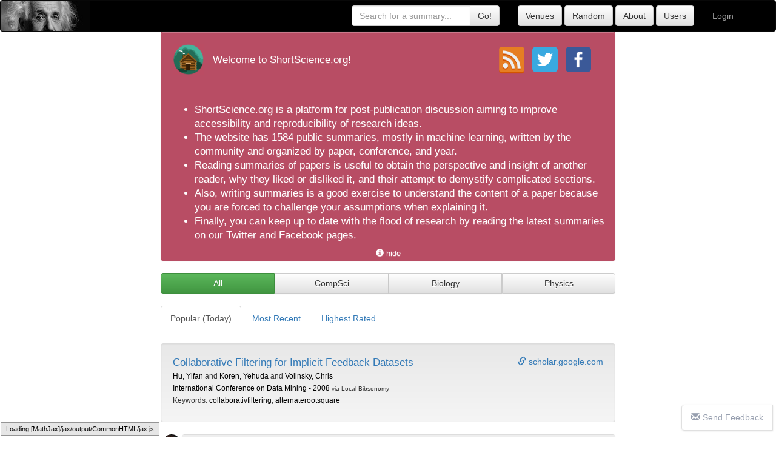

--- FILE ---
content_type: text/html; charset=UTF-8
request_url: https://shortscience.org/?bibtexKey=10.1080/23337486.2017.1397865
body_size: 14117
content:
<!DOCTYPE html>
<html>
<head>
<meta http-equiv="Content-Type" content="text/html;charset=utf-8"/>	
<meta charset="utf-8">

<meta name="viewport" content="width=device-width, initial-scale=1.0">


<title>ShortScience.org - Making Science Accessible!</title>
<meta property="og:type" content="article" />
<meta property="og:title" content="ShortScience.org - Making Science Accessible!">
<meta property="og:description" content='ShortScience.org is a platform for post-publication discussion aiming to improve accessibility and reproducibility of research ideas.'>
<meta name="description" content="ShortScience.org is a platform for post-publication discussion aiming to improve accessibility and reproducibility of research ideas.">
<meta name="keywords" content="summary, summaries, intuition, breakdown, short, understanding, explain, explanation, comment, interpretation, motivation, commentary, example, science, researchers, academic, academia, university, college, professor">
<meta property="og:image" content="https://shortscience.org/res/albert2.jpg" />


<meta property="og:site_name" content="shortscience.org" />
<meta property="og:locale" content="en_US" />  





<!-- Latest compiled and minified CSS -->
<link rel="stylesheet" href="https://maxcdn.bootstrapcdn.com/bootstrap/3.3.6/css/bootstrap.min.css" integrity="sha384-1q8mTJOASx8j1Au+a5WDVnPi2lkFfwwEAa8hDDdjZlpLegxhjVME1fgjWPGmkzs7" crossorigin="anonymous">

<!-- Optional theme -->
<link rel="stylesheet" href="https://maxcdn.bootstrapcdn.com/bootstrap/3.3.6/css/bootstrap-theme.min.css" integrity="sha384-fLW2N01lMqjakBkx3l/M9EahuwpSfeNvV63J5ezn3uZzapT0u7EYsXMjQV+0En5r" crossorigin="anonymous">

<script src="https://code.jquery.com/jquery-2.2.4.min.js" type="5db3768224bf1624bb1e55ba-text/javascript"></script>

<!-- Latest compiled and minified JavaScript -->
<script src="https://maxcdn.bootstrapcdn.com/bootstrap/3.3.6/js/bootstrap.min.js" integrity="sha384-0mSbJDEHialfmuBBQP6A4Qrprq5OVfW37PRR3j5ELqxss1yVqOtnepnHVP9aJ7xS" crossorigin="anonymous" type="5db3768224bf1624bb1e55ba-text/javascript"></script>

<!-- Latest compiled and minified CSS -->
<link rel="stylesheet" href="res/css/standard.css?v=1">


<script type="5db3768224bf1624bb1e55ba-text/javascript">
  (function(i,s,o,g,r,a,m){i['GoogleAnalyticsObject']=r;i[r]=i[r]||function(){
  (i[r].q=i[r].q||[]).push(arguments)},i[r].l=1*new Date();a=s.createElement(o),
  m=s.getElementsByTagName(o)[0];a.async=1;a.src=g;m.parentNode.insertBefore(a,m)
  })(window,document,'script','https://www.google-analytics.com/analytics.js','ga');

  ga('create', 'UA-76469108-1', 'auto');
  ga('send', 'pageview');

</script>

<script data-ad-client="ca-pub-2068283315745938" async src="https://pagead2.googlesyndication.com/pagead/js/adsbygoogle.js" type="5db3768224bf1624bb1e55ba-text/javascript"></script>

</head>
<body>

<nav class="navbar navbar-inverse " style="margin:0px;background-image: url(res/albert-ss.jpg); background-repeat: no-repeat; background-color:black;">
  <div class="container">
  <a class="navbar-brand" href="/" style="float:left;width:700px;margin-left:-500px">
  </a>
	
      <ul class="nav navbar-nav navbar-right">
      
      
      	        <li style="float:right;"><a href="./login">Login</a></li>
        
      </ul>
      
      
<div class="navbar-form navbar-right" style="border: none;"/>

      	<a class="" style="" href="./venue">
		<input class="btn btn-default" type="submit" style="" value="Venues"/>
		</a>
		
		<a class="" style="" href="./random">
		<input class="btn btn-default" type="submit" style="" value="Random"/>
		</a>

	
      	<a class="" style="" href="./about">
		<input class="btn btn-default" type="submit" style="" value="About"/>
		</a>

      	<a class="" style="" href="./users">
		<input class="btn btn-default" type="submit" style="" value="Users"/>
		</a>
		
</div>


      
     <form class="navbar-form navbar-right" role="search" action="internalsearch" style="border: none;">
	  <div class="input-group">
	    <input type="text" name="q" class="form-control" placeholder="Search for a summary..." value="">
	    <span class="input-group-btn">
        	<input class="btn btn-default" type="submit" style="" value="Go!"/>
        	
      	</span>
	  </div>
	  
	</form>
	
    </div>
</nav>
<div class="container" style="max-width:750px; margin:0 auto;">

<div class="row">

<div class="alert" style="background-color: rgb(184, 77, 100); color:white;font-size: 1.2em;">
<table style="width:100%">
<tr>
<td style="width:70px">
<img src="res/cabin.png" style="width:60px;padding:5px;"/>
</td>
<td>
<span style="vertical-align: middle;color:white;">

Welcome to ShortScience.org! <br>

</span>
</td>
<td style="width:180px">
<a target="_blank" href="/rss.xml">
<img src="res/img/rss-icon-s.png" style="width:50px" alt="RSS Feed"/>
</a>
<a target="_blank" href="https://twitter.com/shortscienceorg">
<img src="res/img/sharebuttons/simple/twitter.png" style="width:50px;border-radius:10px;padding:4px" alt="Twitter"/>
</a>
<a target="_blank" href="https://www.facebook.com/shortscienceorg/">
<img src="res/img/sharebuttons/simple/facebook.png" style="width:50px;border-radius:10px;padding:4px" alt="Facebook"/>
</a>
</td>
</tr>
</table>
<div style="margin-bottom:15px;">
<div id="more-home" style="display:none">
<hr>
<ul>
<li>ShortScience.org is a platform for post-publication discussion aiming
to improve accessibility and reproducibility of research ideas.
<li>The website has 1584 public summaries, mostly in machine learning,
written by the community and organized by paper, conference, and year.
<li>Reading summaries of papers is useful to obtain the perspective and
insight of another reader, why they liked or disliked it, and their attempt to demystify complicated sections.
<li>Also, writing summaries is a good exercise to understand the content of a
paper because you are forced to challenge your assumptions when
explaining it.
<li>Finally, you can keep up to date with the flood of research by reading
the latest summaries on our Twitter and Facebook pages.
</ul>
</div>

<script type="5db3768224bf1624bb1e55ba-text/javascript">

function showmore(){
	$('#showmore-home').hide();
	$('#showless-home').show()
	$('#more-home').show();
	
}

function showless(){
	$('#showmore-home').show();
	$('#showless-home').hide();
	$('#more-home').hide();
	setCookie('moreinfo','moreinfo',9999);
}

$(function(){
if (getCookie("moreinfo") != "moreinfo"){
	showmore();
}
});

</script>
<span style="position:absolute;left:50%;width:100px;margin-left:-50px;font-size:small">
<span id="showmore-home" style=""><a style="color:white;" href="javascript:showmore()"><center><span class="glyphicon glyphicon-info-sign"></span> more</center></a></span>
<span id="showless-home" style="display:none;"><a style="color:white;" href="javascript:showless()"><center><span class="glyphicon glyphicon-info-sign"></span> hide</center></a></span>
</span>
</div>

</div>

<div class="btn-group btn-group-justified" role="group">
	<div class="btn-group" role="group"><button onclick="if (!window.__cfRLUnblockHandlers) return false; javascript:changeSection('');" type="button" class="btn btn-success" data-cf-modified-5db3768224bf1624bb1e55ba-="">All</button></div>
	<div class="btn-group" role="group"><button onclick="if (!window.__cfRLUnblockHandlers) return false; javascript:changeSection('cs');" type="button" class="btn btn-default" data-cf-modified-5db3768224bf1624bb1e55ba-="">CompSci</button></div>
	<div class="btn-group" role="group"><button onclick="if (!window.__cfRLUnblockHandlers) return false; javascript:changeSection('bio');" type="button" class="btn btn-default" data-cf-modified-5db3768224bf1624bb1e55ba-="">Biology</button></div>
	<div class="btn-group" role="group"><button onclick="if (!window.__cfRLUnblockHandlers) return false; javascript:changeSection('ph');" type="button" class="btn btn-default" data-cf-modified-5db3768224bf1624bb1e55ba-="">Physics</button></div>
</div>

<script type="5db3768224bf1624bb1e55ba-text/javascript">
function updateURLParameter(url, param, paramVal)
{
    var TheAnchor = null;
    var newAdditionalURL = "";
    var tempArray = url.split("?");
    var baseURL = tempArray[0];
    var additionalURL = tempArray[1];
    var temp = "";

    if (additionalURL) 
    {
        var tmpAnchor = additionalURL.split("#");
        var TheParams = tmpAnchor[0];
            TheAnchor = tmpAnchor[1];
        if(TheAnchor)
            additionalURL = TheParams;

        tempArray = additionalURL.split("&");

        for (var i=0; i<tempArray.length; i++)
        {
            if(tempArray[i].split('=')[0] != param)
            {
                newAdditionalURL += temp + tempArray[i];
                temp = "&";
            }
        }        
    }
    else
    {
        var tmpAnchor = baseURL.split("#");
        var TheParams = tmpAnchor[0];
            TheAnchor  = tmpAnchor[1];

        if(TheParams)
            baseURL = TheParams;
    }

    if(TheAnchor)
        paramVal += "#" + TheAnchor;

    var rows_txt = temp + "" + param + "=" + paramVal;
    return baseURL + "?" + newAdditionalURL + rows_txt;
}

function changeSection(section){

	window.location.href = updateURLParameter(window.location.href, "s", section);
}
</script>

<br>

<ul class="nav nav-tabs">

<li role="presentation" class="active"><a href="/?tab=popular&s=">Popular (Today)</a></li>
<!-- <li role="presentation" ><a href="/?tab=popularweek&s=">Popular (Week)</a></li> -->
<li role="presentation" ><a href="/?tab=recent&s=">Most Recent</a></li>
<li role="presentation" ><a href="/?tab=best&s=">Highest Rated</a></li>

</ul>
<br>

<div class="papertitle well papertitle" style="min-height:130px;">
<!-- <span style="font-size:2.5em;float:left; padding-top:0px;padding-right:10px;" class="glyphicon glyphicon-book"></span>
 -->
<div name="links" style="font-size:1em;float:right;text-align: right;">

<a target="_blank" href='https://scholar.google.com/scholar?q="Collaborative Filtering for Implicit Feedback Datasets"'><span  class="glyphicon glyphicon-link"></span> scholar.google.com</a><br>

</div>

<a href="./paper?bibtexKey=koren:icdm08"><big><span class="papertitle">Collaborative Filtering for Implicit Feedback Datasets</span></big></a>
<br>
<small>
<span class="paperauthors">
 
<a style="color:black;" rel="nofollow" href='search?term="Hu, Yifan"'/>
Hu, Yifan</a>
 and  
<a style="color:black;" rel="nofollow" href='search?term="Koren, Yehuda"'/>
Koren, Yehuda</a>
 and  
<a style="color:black;" rel="nofollow" href='search?term="Volinsky, Chris"'/>
Volinsky, Chris</a>
</span>




<br>
		<a style="color:black;" href='venue?key=conf/icdm&year=2008'>International Conference on Data Mining - 2008</a> <small>via Local Bibsonomy</small>
<br>
Keywords: 
<a style="color:black;" rel="nofollow" href='search?term="collaborativfiltering"'>collaborativfiltering</a>, <a style="color:black;" rel="nofollow" href='search?term=" alternaterootsquare"'> alternaterootsquare</a></small>
<br>



</div>

<style>
.vignette-right a{
word-break: break-all;
}
</style>
	<div id="martinthoma" class="vignette vignette-top " style="width:100%;; margin-bottom:20px;">
	  
	  <table style="table-layout:fixed;width:100%;">
	  <tr>
	  <td style="text-align:center;vertical-align:top ;width:35px;">
	  <div class="vignette-left">
	    
	    <div style="width:35px;">
	    <center>
	    <div class="row userblock">
	    
	      	      
	      <a href="user?name=martinthoma" class="usericonpop" data-content="Username: martinthoma<br>Posted: 6 years ago <br>Edited: 6 years ago<br>Paper ID:<br><small>koren:icdm08</small>"
	      title='
	      <center><a href="user?name=martinthoma"><img src="//www.gravatar.com/avatar/061299fea3b79d0e63b253a270504473?s=150&d=identicon&r=g" style="border-radius: 50%;height:150px;" /><br>
	      <span style="font-size:15pt">Martin Thoma</span>
	      </a></center>' >
	      <img src="//www.gravatar.com/avatar/061299fea3b79d0e63b253a270504473?s=30&d=identicon&r=g" style="border-radius: 50%;height:30px;" />	      </a>
	      	      <div class="row"> 
		   	  		  </div>
		</div>
	      
	    <div class="row voteblock" style="width:40px;font-size:1.5em;padding-top:15px;">
	      	  <input type="hidden" class="paperid" value="koren:icdm08"/>
		      <input type="hidden" class="userid" value="26"/>
		      <input type="hidden" class="myvote" value="0"/>
		      <input type="hidden" class="voteruserid" value="-1"/>
			      <span class="votebtn votebtn-up" style="cursor:hand;cursor: pointer;" title="Vote up">
			      	<span  class="glyphicon glyphicon-chevron-up" aria-hidden="true"></span>
			      </span>
			   <div class="row" title="Current score based on community votes">
			      <span class="votevalue" >3</span>
			   </div>
			      <span class="votebtn votebtn-down" style="cursor:hand;cursor: pointer;" title="Vote down">
					<span  class="glyphicon glyphicon-chevron-down" aria-hidden="true"></span>
			      </span>
		 </div>
		  
		  <div class="row toolblock" style="padding-top:10px;">

		  	<a class="viewsource" style="cursor:hand;cursor: pointer;font-size:1.5em" title="View the source of this summary">
		  	<span  class="glyphicon glyphicon-eye-open" aria-hidden="true"></span></a>
		  	<br>
		  	<a href="javascript:void($('#a29yZW46aWNkbTA4martinthoma').toggle());" title="Share" style="font-size:1.5em;">
		  	<span  class="glyphicon glyphicon-share-alt" aria-hidden="true"></span></a>
		  	<br>
		  	<a href="mailto:joseph@josephpcohen.com?subject=ShortScience.org Summary Report&body=I am reporting the summary: https://shortscience.org/paper?bibtexKey=koren:icdm08&a=martinthoma" title="Report" style="font-size:1.5em;">
		  	<span  class="glyphicon glyphicon-flag" aria-hidden="true"></span></a>
		  	

		  	

<!-- 		  	<a href="#"> -->
<!-- 		  	<span  class="glyphicon glyphicon-tags" aria-hidden="true"></span> -->
<!-- 		  	</a> -->
		  	
<!-- 		  	<a href="#"> -->
<!-- 		  	<span  class="glyphicon glyphicon-pushpin" aria-hidden="true"></span> -->
<!-- 		  	</a> -->
		  </div>
	      </center>
	      </div>
	  </div>	  
	  
	  
	  
	  
	  
	  
	  
	  
	  
	  </td>
	  <td class="vignette-right" style="width:100%;">


	  	<style>
.share-buttons img {
height:40px;
}
</style>
<div class="share-buttons" id="a29yZW46aWNkbTA4martinthoma" style="text-align: center;display:none;margin:10px">  

    <a href="https://shortscience.org/paper?bibtexKey=koren:icdm08&a=martinthoma" title="Get a direct link to this summary">
        <img src="/res/img/sharebuttons/urli.png" alt="URL" /></a>

    <!-- Twitter -->
    <a href="https://twitter.com/share?url=https%3A%2F%2Fshortscience.org%2Fpaper%3FbibtexKey%3Dkoren%3Aicdm08%26a%3Dmartinthoma&amp;text=Summary+of+Collaborative+Filtering+for+Implicit+Feedback+Datasets&amp;hashtags=shortscience" target="_blank">
        <img src="/res/img/sharebuttons/simple/twitter.png" alt="Twitter" /></a>
    
    <!-- Facebook -->
    <a href="https://www.facebook.com/sharer.php?u=https%3A%2F%2Fshortscience.org%2Fpaper%3FbibtexKey%3Dkoren%3Aicdm08%26a%3Dmartinthoma" target="_blank">
        <img src="/res/img/sharebuttons/simple/facebook.png" alt="Facebook" /></a>

    <!-- Buffer -->
    <a href="https://bufferapp.com/add?url=https://shortscience.org/paper?bibtexKey=koren:icdm08&a=martinthoma&amp;text=Summary+of+Collaborative+Filtering+for+Implicit+Feedback+Datasets" target="_blank">
        <img src="/res/img/sharebuttons/simple/buffer.png" alt="Buffer" /></a>
    
    <!-- Digg -->
    <a href="http://www.digg.com/submit?url=https%3A%2F%2Fshortscience.org%2Fpaper%3FbibtexKey%3Dkoren%3Aicdm08%26a%3Dmartinthoma" target="_blank">
        <img src="/res/img/sharebuttons/simple/diggit.png" alt="Digg" /></a>
    
    <!-- Email -->
    <a href="mailto:?Subject=Summary+of+Collaborative+Filtering+for+Implicit+Feedback+Datasets&amp;Body=Summary of Collaborative Filtering for Implicit Feedback Datasets https://shortscience.org/paper?bibtexKey=koren:icdm08&a=martinthoma">
    <img src="/res/img/sharebuttons/simple/email.png" alt="Email" /></a>
    
    <!-- Google+ -->
    <a href="https://plus.google.com/share?url=https://shortscience.org/paper?bibtexKey=koren:icdm08&a=martinthoma" target="_blank">
        <img src="/res/img/sharebuttons/simple/google.png" alt="Google" /></a>
    
    <!-- LinkedIn -->
    <a href="http://www.linkedin.com/shareArticle?mini=true&amp;url=https://shortscience.org/paper?bibtexKey=koren:icdm08&a=martinthoma" target="_blank">
        <img src="/res/img/sharebuttons/simple/linkedin.png" alt="LinkedIn" /></a>
    
    <!-- Pinterest -->
    <a href="javascript:void((function()%7Bvar%20e=document.createElement('script');e.setAttribute('type','text/javascript');e.setAttribute('charset','UTF-8');e.setAttribute('src','http://assets.pinterest.com/js/pinmarklet.js?r='+Math.random()*99999999);document.body.appendChild(e)%7D)());">
        <img src="/res/img/sharebuttons/simple/pinterest.png" alt="Pinterest" /></a>
    
    <!-- Print 
    <a href="javascript:;" onclick="window.print()">
        <img src="/res/img/sharebuttons/simple/print.png" alt="Print" /></a>
    -->
    
    <!-- Reddit -->
    <a href="http://reddit.com/submit?url=https://shortscience.org/paper?bibtexKey=koren:icdm08&a=martinthoma&amp;title=Summary+of+Collaborative+Filtering+for+Implicit+Feedback+Datasets" target="_blank">
        <img src="/res/img/sharebuttons/simple/reddit.png" alt="Reddit" /></a>
    
    <!-- StumbleUpon-->
    <a href="http://www.stumbleupon.com/submit?url=https://shortscience.org/paper?bibtexKey=koren:icdm08&a=martinthoma&amp;title=Summary+of+Collaborative+Filtering+for+Implicit+Feedback+Datasets" target="_blank">
        <img src="/res/img/sharebuttons/simple/stumbleupon.png" alt="StumbleUpon" /></a>
    
    <!-- Tumblr-->
    <a href="https://www.tumblr.com/share/link?url=https://shortscience.org/paper?bibtexKey=koren:icdm08&a=martinthoma&amp;title=Summary+of+Collaborative+Filtering+for+Implicit+Feedback+Datasets" target="_blank">
        <img src="/res/img/sharebuttons/simple/tumblr.png" alt="Tumblr" /></a>
    
    <!-- VK -->
    <a href="http://vkontakte.ru/share.php?url=https://shortscience.org/paper?bibtexKey=koren:icdm08&a=martinthoma" target="_blank">
        <img src="/res/img/sharebuttons/simple/vk.png" alt="VK" /></a>
    
    
    <!-- Yummly 
    <a href="http://www.yummly.com/urb/verify?url=https://shortscience.org/paper?bibtexKey=koren:icdm08&a=martinthoma&amp;title=Summary+of+Collaborative+Filtering+for+Implicit+Feedback+Datasets" target="_blank">
        <img src="/res/img/sharebuttons/simple/yummly.png" alt="Yummly" /></a>
-->
</div>	  	<div class="panel panel-default" style="min-height:250px;margin-bottom:5px;position:relative;">
	  	
	  	    <span style="position:absolute;right:0px;">	  	    	
	  	    	<a href="https://shortscience.org/paper?bibtexKey=koren:icdm08&a=martinthoma" title="Link">[link]</a>
	  			  		</span>
	  		
	  					<a class="authorbanner" href="user?name=martinthoma" style="cursor: pointer;color:gray;"><span><center style="background-color: #eeeeee;">
			<span class="" data-content="A display name helps you receive attribution for your work and builds trust in the summaries you post.<br><a href='/settings'>Click here to set your display name.</a>">Summary by Martin Thoma 6 years ago</span></center></span></a>
						
			
		  	
		  	<pre class="source panel-body entry " 
		  		 style="width:100%;min-height:250px;overflow:hidden; white-space: pre-wrap;word-wrap: break-word; display:none;margin:0px">This paper is about a recommendation system approach using collaborative filtering (CF) on implicit feedback datasets.

The core of it is the minimization problem

$$\min_{x_*, y_*} \sum_{u,i} c_{ui} (p_{ui} - x_u^T y_i)^2 + \underbrace{\lambda \left ( \sum_u || x_u ||^2 + \sum_i || y_i ||^2\right )}_{\text{Regularization}}$$

with

* $\lambda \in [0, \infty[$ is a hyper parameter which defines how strong the model is regularized
* $u$ denoting a user, $u_*$ are all user factors $x_u$ combined
* $i$ denoting an item, $y_*$ are all item factors $y_i$ combined
* $x_u \in \mathbb{R}^n$ is the latent user factor (embedding); $n$ is another hyper parameter. $n=50$ seems to be a reasonable choice.
* $y_i \in \mathbb{R}^n$ is the latent item factor (embedding)
* $r_{ui}$ defines the &quot;intensity&quot;; higher values mean user $u$ interacted more with item $i$
* $p_{ui} = \begin{cases}1 &amp; \text{if } r_{ui} &gt;0\\0 &amp;\text{otherwise}\end{cases}$
* $c_{ui} := 1 + \alpha r_{ui}$ where $\alpha \in [0, \infty[$ is a hyper parameter; $\alpha =40$ seems to be reasonable

In contrast, the standard matrix factoriation optimization function looks like this ([example](https://www.cs.cmu.edu/~mgormley/courses/10601-s17/slides/lecture25-mf.pdf)):

$$\min_{x_*, y_*} \sum_{(u, i, r_{ui}) \in \mathcal{R}} {(r_{ui} - x_u^T y_i)}^2  + \underbrace{\lambda \left ( \sum_u || x_u ||^2 + \sum_i || y_i ||^2\right )}_{\text{Regularization}}$$

where

* $\mathcal{R}$ is the set of all ratings $(u, i, r_{ui})$ - user $u$ has rated item $i$ with value $r_{ui} \in \mathbb{R}$

They use alternating least squares (ALS) to train this model.

The prediction then is the dot product between the user factor and all item factors ([source](https://github.com/benfred/implicit/blob/master/implicit/recommender_base.pyx#L157-L176))</pre>
			<div class="rendered panel-body " style="width:100%;min-height:250px;overflow:hidden;max-height:400px;"><center><img style="padding-top:70px;" alt="Loading..." src="https://i.imgur.com/yoS0cXm.gif"/></center></div>
			<a class="more" style="cursor: pointer;color:gray;display:none;"><span><center style="background-color: #eeeeee;"><small><span class="glyphicon glyphicon-info-sign"></span> more</small></center></span></a>
			<a class="less" style="cursor: pointer;color:gray;display:none;" ><span><center style="background-color: #eeeeee;"><small><span class="glyphicon glyphicon-info-sign"></span> less</small></center></span></a>
		
		</div>
		
				
			  </div>
	  
	  </td>
	  </tr>
	  </table>
	</div>
	
<div class="papertitle well papertitle" style="min-height:130px;">
<!-- <span style="font-size:2.5em;float:left; padding-top:0px;padding-right:10px;" class="glyphicon glyphicon-book"></span>
 -->
<div name="links" style="font-size:1em;float:right;text-align: right;">
	<a target="_blank" href="https://dx.doi.org/10.1101/262501"><span  class="glyphicon glyphicon-link"></span> dx.doi.org</a><br>
	
		
		
		<a target="_blank" href="http://sci-hub.st/http://dx.doi.org/10.1101/262501"><span  class="glyphicon glyphicon-circle-arrow-down"></span> sci-hub</a><br>
		

<a target="_blank" href='https://scholar.google.com/scholar?q="Generative adversarial networks uncover epidermal regulators and predict single cell perturbations"'><span  class="glyphicon glyphicon-link"></span> scholar.google.com</a><br>

</div>

<a href="./paper?bibtexKey=10.1101/262501"><big><span class="papertitle">Generative adversarial networks uncover epidermal regulators and predict single cell perturbations</span></big></a>
<br>
<small>
<span class="paperauthors">
 
<a style="color:black;" rel="nofollow" href='search?term="Arsham Ghahramani"'/>
Arsham Ghahramani</a>
 and  
<a style="color:black;" rel="nofollow" href='search?term="Fiona M Watt"'/>
Fiona M Watt</a>
 and  
<a style="color:black;" rel="nofollow" href='search?term="Nicholas M Luscombe"'/>
Nicholas M Luscombe</a>
</span>




<br>
		<a style="color:black;" href='venue?key=10.1101/&year=2018'>bioRxiv: The preprint server for biology - 2018</a> <small>via Local CrossRef</small>
<br>
Keywords: 
<a style="color:black;" rel="nofollow" href='search?term=""'></a></small>
<br>



</div>

<style>
.vignette-right a{
word-break: break-all;
}
</style>
	<div id="davidstutz" class="vignette vignette-top " style="width:100%;; margin-bottom:20px;">
	  
	  <table style="table-layout:fixed;width:100%;">
	  <tr>
	  <td style="text-align:center;vertical-align:top ;width:35px;">
	  <div class="vignette-left">
	    
	    <div style="width:35px;">
	    <center>
	    <div class="row userblock">
	    
	      	      
	      <a href="user?name=davidstutz" class="usericonpop" data-content="Username: davidstutz<br>Posted: 7 years ago <br>Paper ID:<br><small>10.1101/262501</small>"
	      title='
	      <center><a href="user?name=davidstutz"><img src="//www.gravatar.com/avatar/502b868eba2bb7b66b7150b12bde5e81?s=150&d=identicon&r=g" style="border-radius: 50%;height:150px;" /><br>
	      <span style="font-size:15pt">David Stutz</span>
	      </a></center>' >
	      <img src="//www.gravatar.com/avatar/502b868eba2bb7b66b7150b12bde5e81?s=30&d=identicon&r=g" style="border-radius: 50%;height:30px;" />	      </a>
	      	      <div class="row"> 
		   	  		  </div>
		</div>
	      
	    <div class="row voteblock" style="width:40px;font-size:1.5em;padding-top:15px;">
	      	  <input type="hidden" class="paperid" value="10.1101/262501"/>
		      <input type="hidden" class="userid" value="1005"/>
		      <input type="hidden" class="myvote" value="0"/>
		      <input type="hidden" class="voteruserid" value="-1"/>
			      <span class="votebtn votebtn-up" style="cursor:hand;cursor: pointer;" title="Vote up">
			      	<span  class="glyphicon glyphicon-chevron-up" aria-hidden="true"></span>
			      </span>
			   <div class="row" title="Current score based on community votes">
			      <span class="votevalue" >3</span>
			   </div>
			      <span class="votebtn votebtn-down" style="cursor:hand;cursor: pointer;" title="Vote down">
					<span  class="glyphicon glyphicon-chevron-down" aria-hidden="true"></span>
			      </span>
		 </div>
		  
		  <div class="row toolblock" style="padding-top:10px;">

		  	<a class="viewsource" style="cursor:hand;cursor: pointer;font-size:1.5em" title="View the source of this summary">
		  	<span  class="glyphicon glyphicon-eye-open" aria-hidden="true"></span></a>
		  	<br>
		  	<a href="javascript:void($('#MTAuMTEwMS8yNjI1MDEdavidstutz').toggle());" title="Share" style="font-size:1.5em;">
		  	<span  class="glyphicon glyphicon-share-alt" aria-hidden="true"></span></a>
		  	<br>
		  	<a href="mailto:joseph@josephpcohen.com?subject=ShortScience.org Summary Report&body=I am reporting the summary: https://shortscience.org/paper?bibtexKey=10.1101/262501&a=davidstutz" title="Report" style="font-size:1.5em;">
		  	<span  class="glyphicon glyphicon-flag" aria-hidden="true"></span></a>
		  	

		  	

<!-- 		  	<a href="#"> -->
<!-- 		  	<span  class="glyphicon glyphicon-tags" aria-hidden="true"></span> -->
<!-- 		  	</a> -->
		  	
<!-- 		  	<a href="#"> -->
<!-- 		  	<span  class="glyphicon glyphicon-pushpin" aria-hidden="true"></span> -->
<!-- 		  	</a> -->
		  </div>
	      </center>
	      </div>
	  </div>	  
	  
	  
	  
	  
	  
	  
	  
	  
	  
	  </td>
	  <td class="vignette-right" style="width:100%;">


	  	<style>
.share-buttons img {
height:40px;
}
</style>
<div class="share-buttons" id="MTAuMTEwMS8yNjI1MDEdavidstutz" style="text-align: center;display:none;margin:10px">  

    <a href="https://shortscience.org/paper?bibtexKey=10.1101/262501&a=davidstutz" title="Get a direct link to this summary">
        <img src="/res/img/sharebuttons/urli.png" alt="URL" /></a>

    <!-- Twitter -->
    <a href="https://twitter.com/share?url=https%3A%2F%2Fshortscience.org%2Fpaper%3FbibtexKey%3D10.1101%2F262501%26a%3Ddavidstutz&amp;text=Summary+of+Generative+adversarial+networks+uncover+epidermal+regulators+and+predict+single+cell+perturbations&amp;hashtags=shortscience" target="_blank">
        <img src="/res/img/sharebuttons/simple/twitter.png" alt="Twitter" /></a>
    
    <!-- Facebook -->
    <a href="https://www.facebook.com/sharer.php?u=https%3A%2F%2Fshortscience.org%2Fpaper%3FbibtexKey%3D10.1101%2F262501%26a%3Ddavidstutz" target="_blank">
        <img src="/res/img/sharebuttons/simple/facebook.png" alt="Facebook" /></a>

    <!-- Buffer -->
    <a href="https://bufferapp.com/add?url=https://shortscience.org/paper?bibtexKey=10.1101/262501&a=davidstutz&amp;text=Summary+of+Generative+adversarial+networks+uncover+epidermal+regulators+and+predict+single+cell+perturbations" target="_blank">
        <img src="/res/img/sharebuttons/simple/buffer.png" alt="Buffer" /></a>
    
    <!-- Digg -->
    <a href="http://www.digg.com/submit?url=https%3A%2F%2Fshortscience.org%2Fpaper%3FbibtexKey%3D10.1101%2F262501%26a%3Ddavidstutz" target="_blank">
        <img src="/res/img/sharebuttons/simple/diggit.png" alt="Digg" /></a>
    
    <!-- Email -->
    <a href="mailto:?Subject=Summary+of+Generative+adversarial+networks+uncover+epidermal+regulators+and+predict+single+cell+perturbations&amp;Body=Summary of Generative adversarial networks uncover epidermal regulators and predict single cell perturbations https://shortscience.org/paper?bibtexKey=10.1101/262501&a=davidstutz">
    <img src="/res/img/sharebuttons/simple/email.png" alt="Email" /></a>
    
    <!-- Google+ -->
    <a href="https://plus.google.com/share?url=https://shortscience.org/paper?bibtexKey=10.1101/262501&a=davidstutz" target="_blank">
        <img src="/res/img/sharebuttons/simple/google.png" alt="Google" /></a>
    
    <!-- LinkedIn -->
    <a href="http://www.linkedin.com/shareArticle?mini=true&amp;url=https://shortscience.org/paper?bibtexKey=10.1101/262501&a=davidstutz" target="_blank">
        <img src="/res/img/sharebuttons/simple/linkedin.png" alt="LinkedIn" /></a>
    
    <!-- Pinterest -->
    <a href="javascript:void((function()%7Bvar%20e=document.createElement('script');e.setAttribute('type','text/javascript');e.setAttribute('charset','UTF-8');e.setAttribute('src','http://assets.pinterest.com/js/pinmarklet.js?r='+Math.random()*99999999);document.body.appendChild(e)%7D)());">
        <img src="/res/img/sharebuttons/simple/pinterest.png" alt="Pinterest" /></a>
    
    <!-- Print 
    <a href="javascript:;" onclick="window.print()">
        <img src="/res/img/sharebuttons/simple/print.png" alt="Print" /></a>
    -->
    
    <!-- Reddit -->
    <a href="http://reddit.com/submit?url=https://shortscience.org/paper?bibtexKey=10.1101/262501&a=davidstutz&amp;title=Summary+of+Generative+adversarial+networks+uncover+epidermal+regulators+and+predict+single+cell+perturbations" target="_blank">
        <img src="/res/img/sharebuttons/simple/reddit.png" alt="Reddit" /></a>
    
    <!-- StumbleUpon-->
    <a href="http://www.stumbleupon.com/submit?url=https://shortscience.org/paper?bibtexKey=10.1101/262501&a=davidstutz&amp;title=Summary+of+Generative+adversarial+networks+uncover+epidermal+regulators+and+predict+single+cell+perturbations" target="_blank">
        <img src="/res/img/sharebuttons/simple/stumbleupon.png" alt="StumbleUpon" /></a>
    
    <!-- Tumblr-->
    <a href="https://www.tumblr.com/share/link?url=https://shortscience.org/paper?bibtexKey=10.1101/262501&a=davidstutz&amp;title=Summary+of+Generative+adversarial+networks+uncover+epidermal+regulators+and+predict+single+cell+perturbations" target="_blank">
        <img src="/res/img/sharebuttons/simple/tumblr.png" alt="Tumblr" /></a>
    
    <!-- VK -->
    <a href="http://vkontakte.ru/share.php?url=https://shortscience.org/paper?bibtexKey=10.1101/262501&a=davidstutz" target="_blank">
        <img src="/res/img/sharebuttons/simple/vk.png" alt="VK" /></a>
    
    
    <!-- Yummly 
    <a href="http://www.yummly.com/urb/verify?url=https://shortscience.org/paper?bibtexKey=10.1101/262501&a=davidstutz&amp;title=Summary+of+Generative+adversarial+networks+uncover+epidermal+regulators+and+predict+single+cell+perturbations" target="_blank">
        <img src="/res/img/sharebuttons/simple/yummly.png" alt="Yummly" /></a>
-->
</div>	  	<div class="panel panel-default" style="min-height:250px;margin-bottom:5px;position:relative;">
	  	
	  	    <span style="position:absolute;right:0px;">	  	    	
	  	    	<a href="https://shortscience.org/paper?bibtexKey=10.1101/262501&a=davidstutz" title="Link">[link]</a>
	  			  		</span>
	  		
	  					<a class="authorbanner" href="user?name=davidstutz" style="cursor: pointer;color:gray;"><span><center style="background-color: #eeeeee;">
			<span class="" data-content="A display name helps you receive attribution for your work and builds trust in the summaries you post.<br><a href='/settings'>Click here to set your display name.</a>">Summary by David Stutz 7 years ago</span></center></span></a>
						
			
		  	
		  	<pre class="source panel-body entry " 
		  		 style="width:100%;min-height:250px;overflow:hidden; white-space: pre-wrap;word-wrap: break-word; display:none;margin:0px">Lee et al. propose a variant of adversarial training where a generator is trained simultaneously to generated adversarial perturbations. This approach follows the idea that it is possible to “learn” how to generate adversarial perturbations (as in [1]). In this case, the authors use the gradient of the classifier with respect to the input as hint for the generator. Both generator and classifier are then trained in an adversarial setting (analogously to generative adversarial networks), see the paper for details.

[1] Omid Poursaeed, Isay Katsman, Bicheng Gao, Serge Belongie. Generative Adversarial Perturbations. ArXiv, abs/1712.02328, 2017.
</pre>
			<div class="rendered panel-body " style="width:100%;min-height:250px;overflow:hidden;max-height:400px;"><center><img style="padding-top:70px;" alt="Loading..." src="https://i.imgur.com/yoS0cXm.gif"/></center></div>
			<a class="more" style="cursor: pointer;color:gray;display:none;"><span><center style="background-color: #eeeeee;"><small><span class="glyphicon glyphicon-info-sign"></span> more</small></center></span></a>
			<a class="less" style="cursor: pointer;color:gray;display:none;" ><span><center style="background-color: #eeeeee;"><small><span class="glyphicon glyphicon-info-sign"></span> less</small></center></span></a>
		
		</div>
		
				
			  </div>
	  
	  </td>
	  </tr>
	  </table>
	</div>
	
<div class="papertitle well papertitle" style="min-height:130px;">
<!-- <span style="font-size:2.5em;float:left; padding-top:0px;padding-right:10px;" class="glyphicon glyphicon-book"></span>
 -->
<div name="links" style="font-size:1em;float:right;text-align: right;">
	<a target="_blank" href="http://doi.ieeecomputersociety.org/10.1109/CVPR.2016.272"><span  class="glyphicon glyphicon-link"></span> doi.ieeecomputersociety.org</a><br>
	
		
		
		<a target="_blank" href="http://sci-hub.st/http://doi.ieeecomputersociety.org/10.1109/CVPR.2016.272"><span  class="glyphicon glyphicon-circle-arrow-down"></span> sci-hub</a><br>
		

<a target="_blank" href='https://scholar.google.com/scholar?q="Combining Markov Random Fields and Convolutional Neural Networks for Image Synthesis"'><span  class="glyphicon glyphicon-link"></span> scholar.google.com</a><br>

</div>

<a href="./paper?bibtexKey=conf/cvpr/LiW16"><big><span class="papertitle">Combining Markov Random Fields and Convolutional Neural Networks for Image Synthesis</span></big></a>
<br>
<small>
<span class="paperauthors">
 
<a style="color:black;" rel="nofollow" href='search?term="Li, Chuan"'/>
Li, Chuan</a>
 and  
<a style="color:black;" rel="nofollow" href='search?term="Wand, Michael"'/>
Wand, Michael</a>
</span>




<br>
		<a style="color:black;" href='venue?key=conf/cvpr&year=2016'>Conference and Computer Vision and Pattern Recognition - 2016</a> <small>via Local Bibsonomy</small>
<br>
Keywords: 
<a style="color:black;" rel="nofollow" href='search?term="dblp"'>dblp</a></small>
<br>



</div>

<style>
.vignette-right a{
word-break: break-all;
}
</style>
	<div id="aleju" class="vignette vignette-top " style="width:100%;; margin-bottom:20px;">
	  
	  <table style="table-layout:fixed;width:100%;">
	  <tr>
	  <td style="text-align:center;vertical-align:top ;width:35px;">
	  <div class="vignette-left">
	    
	    <div style="width:35px;">
	    <center>
	    <div class="row userblock">
	    
	      	      
	      <a href="user?name=aleju" class="usericonpop" data-content="Username: aleju<br>Posted: 8 years ago <br>Edited: 8 years ago<br>Paper ID:<br><small>conf/cvpr/LiW16</small>"
	      title='
	      <center><a href="user?name=aleju"><img src="//www.gravatar.com/avatar/97a3a8c2ee05264878493e00d02ef66f?s=150&d=identicon&r=g" style="border-radius: 50%;height:150px;" /><br>
	      <span style="font-size:15pt">Alexander Jung</span>
	      </a></center>' >
	      <img src="//www.gravatar.com/avatar/97a3a8c2ee05264878493e00d02ef66f?s=30&d=identicon&r=g" style="border-radius: 50%;height:30px;" />	      </a>
	      	      <div class="row"> 
		   	  		  </div>
		</div>
	      
	    <div class="row voteblock" style="width:40px;font-size:1.5em;padding-top:15px;">
	      	  <input type="hidden" class="paperid" value="conf/cvpr/LiW16"/>
		      <input type="hidden" class="userid" value="847"/>
		      <input type="hidden" class="myvote" value="0"/>
		      <input type="hidden" class="voteruserid" value="-1"/>
			      <span class="votebtn votebtn-up" style="cursor:hand;cursor: pointer;" title="Vote up">
			      	<span  class="glyphicon glyphicon-chevron-up" aria-hidden="true"></span>
			      </span>
			   <div class="row" title="Current score based on community votes">
			      <span class="votevalue" >3</span>
			   </div>
			      <span class="votebtn votebtn-down" style="cursor:hand;cursor: pointer;" title="Vote down">
					<span  class="glyphicon glyphicon-chevron-down" aria-hidden="true"></span>
			      </span>
		 </div>
		  
		  <div class="row toolblock" style="padding-top:10px;">

		  	<a class="viewsource" style="cursor:hand;cursor: pointer;font-size:1.5em" title="View the source of this summary">
		  	<span  class="glyphicon glyphicon-eye-open" aria-hidden="true"></span></a>
		  	<br>
		  	<a href="javascript:void($('#Y29uZi9jdnByL0xpVzE2aleju').toggle());" title="Share" style="font-size:1.5em;">
		  	<span  class="glyphicon glyphicon-share-alt" aria-hidden="true"></span></a>
		  	<br>
		  	<a href="mailto:joseph@josephpcohen.com?subject=ShortScience.org Summary Report&body=I am reporting the summary: https://shortscience.org/paper?bibtexKey=conf/cvpr/LiW16&a=aleju" title="Report" style="font-size:1.5em;">
		  	<span  class="glyphicon glyphicon-flag" aria-hidden="true"></span></a>
		  	

		  	

<!-- 		  	<a href="#"> -->
<!-- 		  	<span  class="glyphicon glyphicon-tags" aria-hidden="true"></span> -->
<!-- 		  	</a> -->
		  	
<!-- 		  	<a href="#"> -->
<!-- 		  	<span  class="glyphicon glyphicon-pushpin" aria-hidden="true"></span> -->
<!-- 		  	</a> -->
		  </div>
	      </center>
	      </div>
	  </div>	  
	  
	  
	  
	  
	  
	  
	  
	  
	  
	  </td>
	  <td class="vignette-right" style="width:100%;">


	  	<style>
.share-buttons img {
height:40px;
}
</style>
<div class="share-buttons" id="Y29uZi9jdnByL0xpVzE2aleju" style="text-align: center;display:none;margin:10px">  

    <a href="https://shortscience.org/paper?bibtexKey=conf/cvpr/LiW16&a=aleju" title="Get a direct link to this summary">
        <img src="/res/img/sharebuttons/urli.png" alt="URL" /></a>

    <!-- Twitter -->
    <a href="https://twitter.com/share?url=https%3A%2F%2Fshortscience.org%2Fpaper%3FbibtexKey%3Dconf%2Fcvpr%2FLiW16%26a%3Daleju&amp;text=Summary+of+Combining+Markov+Random+Fields+and+Convolutional+Neural+Networks+for+Image+Synthesis&amp;hashtags=shortscience" target="_blank">
        <img src="/res/img/sharebuttons/simple/twitter.png" alt="Twitter" /></a>
    
    <!-- Facebook -->
    <a href="https://www.facebook.com/sharer.php?u=https%3A%2F%2Fshortscience.org%2Fpaper%3FbibtexKey%3Dconf%2Fcvpr%2FLiW16%26a%3Daleju" target="_blank">
        <img src="/res/img/sharebuttons/simple/facebook.png" alt="Facebook" /></a>

    <!-- Buffer -->
    <a href="https://bufferapp.com/add?url=https://shortscience.org/paper?bibtexKey=conf/cvpr/LiW16&a=aleju&amp;text=Summary+of+Combining+Markov+Random+Fields+and+Convolutional+Neural+Networks+for+Image+Synthesis" target="_blank">
        <img src="/res/img/sharebuttons/simple/buffer.png" alt="Buffer" /></a>
    
    <!-- Digg -->
    <a href="http://www.digg.com/submit?url=https%3A%2F%2Fshortscience.org%2Fpaper%3FbibtexKey%3Dconf%2Fcvpr%2FLiW16%26a%3Daleju" target="_blank">
        <img src="/res/img/sharebuttons/simple/diggit.png" alt="Digg" /></a>
    
    <!-- Email -->
    <a href="mailto:?Subject=Summary+of+Combining+Markov+Random+Fields+and+Convolutional+Neural+Networks+for+Image+Synthesis&amp;Body=Summary of Combining Markov Random Fields and Convolutional Neural Networks for Image Synthesis https://shortscience.org/paper?bibtexKey=conf/cvpr/LiW16&a=aleju">
    <img src="/res/img/sharebuttons/simple/email.png" alt="Email" /></a>
    
    <!-- Google+ -->
    <a href="https://plus.google.com/share?url=https://shortscience.org/paper?bibtexKey=conf/cvpr/LiW16&a=aleju" target="_blank">
        <img src="/res/img/sharebuttons/simple/google.png" alt="Google" /></a>
    
    <!-- LinkedIn -->
    <a href="http://www.linkedin.com/shareArticle?mini=true&amp;url=https://shortscience.org/paper?bibtexKey=conf/cvpr/LiW16&a=aleju" target="_blank">
        <img src="/res/img/sharebuttons/simple/linkedin.png" alt="LinkedIn" /></a>
    
    <!-- Pinterest -->
    <a href="javascript:void((function()%7Bvar%20e=document.createElement('script');e.setAttribute('type','text/javascript');e.setAttribute('charset','UTF-8');e.setAttribute('src','http://assets.pinterest.com/js/pinmarklet.js?r='+Math.random()*99999999);document.body.appendChild(e)%7D)());">
        <img src="/res/img/sharebuttons/simple/pinterest.png" alt="Pinterest" /></a>
    
    <!-- Print 
    <a href="javascript:;" onclick="window.print()">
        <img src="/res/img/sharebuttons/simple/print.png" alt="Print" /></a>
    -->
    
    <!-- Reddit -->
    <a href="http://reddit.com/submit?url=https://shortscience.org/paper?bibtexKey=conf/cvpr/LiW16&a=aleju&amp;title=Summary+of+Combining+Markov+Random+Fields+and+Convolutional+Neural+Networks+for+Image+Synthesis" target="_blank">
        <img src="/res/img/sharebuttons/simple/reddit.png" alt="Reddit" /></a>
    
    <!-- StumbleUpon-->
    <a href="http://www.stumbleupon.com/submit?url=https://shortscience.org/paper?bibtexKey=conf/cvpr/LiW16&a=aleju&amp;title=Summary+of+Combining+Markov+Random+Fields+and+Convolutional+Neural+Networks+for+Image+Synthesis" target="_blank">
        <img src="/res/img/sharebuttons/simple/stumbleupon.png" alt="StumbleUpon" /></a>
    
    <!-- Tumblr-->
    <a href="https://www.tumblr.com/share/link?url=https://shortscience.org/paper?bibtexKey=conf/cvpr/LiW16&a=aleju&amp;title=Summary+of+Combining+Markov+Random+Fields+and+Convolutional+Neural+Networks+for+Image+Synthesis" target="_blank">
        <img src="/res/img/sharebuttons/simple/tumblr.png" alt="Tumblr" /></a>
    
    <!-- VK -->
    <a href="http://vkontakte.ru/share.php?url=https://shortscience.org/paper?bibtexKey=conf/cvpr/LiW16&a=aleju" target="_blank">
        <img src="/res/img/sharebuttons/simple/vk.png" alt="VK" /></a>
    
    
    <!-- Yummly 
    <a href="http://www.yummly.com/urb/verify?url=https://shortscience.org/paper?bibtexKey=conf/cvpr/LiW16&a=aleju&amp;title=Summary+of+Combining+Markov+Random+Fields+and+Convolutional+Neural+Networks+for+Image+Synthesis" target="_blank">
        <img src="/res/img/sharebuttons/simple/yummly.png" alt="Yummly" /></a>
-->
</div>	  	<div class="panel panel-default" style="min-height:250px;margin-bottom:5px;position:relative;">
	  	
	  	    <span style="position:absolute;right:0px;">	  	    	
	  	    	<a href="https://shortscience.org/paper?bibtexKey=conf/cvpr/LiW16&a=aleju" title="Link">[link]</a>
	  			  		</span>
	  		
	  					<a class="authorbanner" href="user?name=aleju" style="cursor: pointer;color:gray;"><span><center style="background-color: #eeeeee;">
			<span class="" data-content="A display name helps you receive attribution for your work and builds trust in the summaries you post.<br><a href='/settings'>Click here to set your display name.</a>">Summary by Alexander Jung 8 years ago</span></center></span></a>
						
			
		  	
		  	<pre class="source panel-body entry " 
		  		 style="width:100%;min-height:250px;overflow:hidden; white-space: pre-wrap;word-wrap: break-word; display:none;margin:0px">
  * They describe a method that applies the style of a source image to a target image.
    * Example: Let a normal photo look like a van Gogh painting.
    * Example: Let a normal car look more like a specific luxury car.
  * Their method builds upon the well known artistic style paper and uses a new MRF prior.
  * The prior leads to locally more plausible patterns (e.g. less artifacts).

### How
  * They reuse the content loss from the artistic style paper.
    * The content loss was calculated by feed the source and target image through a network (here: VGG19) and then estimating the squared error of the euclidean distance between one or more hidden layer activations.
    * They use layer `relu4_2` for the distance measurement.
  * They replace the original style loss with a MRF based style loss.
    * Step 1: Extract from the source image `k x k` sized overlapping patches.
    * Step 2: Perform step (1) analogously for the target image.
    * Step 3: Feed the source image patches through a pretrained network (here: VGG19) and select the representations `r_s` from specific hidden layers (here: `relu3_1`, `relu4_1`).
    * Step 4: Perform step (3) analogously for the target image. (Result: `r_t`)
    * Step 5: For each patch of `r_s` find the best matching patch in `r_t` (based on normalized cross correlation).
    * Step 6: Calculate the sum of squared errors (based on euclidean distances) of each patch in `r_s` and its best match (according to step 5).
  * They add a regularizer loss.
    * The loss encourages smooth transitions in the synthesized image (i.e. few edges, corners).
    * It is based on the raw pixel values of the last synthesized image.
    * For each pixel in the synthesized image, they calculate the squared x-gradient and the squared y-gradient and then add both.
    * They use the sum of all those values as their loss (i.e. `regularizer loss = &lt;sum over all pixels&gt; x-gradient^2 + y-gradient^2`).
  * Their whole optimization problem is then roughly `image = argmin_image MRF-style-loss + alpha1 * content-loss + alpha2 * regularizer-loss`.
  * In practice, they start their synthesis with a low resolution image and then progressively increase the resolution (each time performing some iterations of optimization).
  * In practice, they sample patches from the style image under several different rotations and scalings.

### Results
  * In comparison to the original artistic style paper:
    * Less artifacts.
    * Their method tends to preserve style better, but content worse.
    * Can handle photorealistic style transfer better, so long as the images are similar enough. If no good matches between patches can be found, their method performs worse.

![Non-photorealistic example images](https://raw.githubusercontent.com/aleju/papers/master/neural-nets/images/Combining_MRFs_and_CNNs_for_Image_Synthesis__examples.png?raw=true &quot;Non-photorealistic example images&quot;)

*Non-photorealistic example images. Their method vs. the one from the original artistic style paper.*


![Photorealistic example images](https://raw.githubusercontent.com/aleju/papers/master/neural-nets/images/Combining_MRFs_and_CNNs_for_Image_Synthesis__examples_real.png?raw=true &quot;Photorealistic example images&quot;)

*Photorealistic example images. Their method vs. the one from the original artistic style paper.*</pre>
			<div class="rendered panel-body " style="width:100%;min-height:250px;overflow:hidden;max-height:400px;"><center><img style="padding-top:70px;" alt="Loading..." src="https://i.imgur.com/yoS0cXm.gif"/></center></div>
			<a class="more" style="cursor: pointer;color:gray;display:none;"><span><center style="background-color: #eeeeee;"><small><span class="glyphicon glyphicon-info-sign"></span> more</small></center></span></a>
			<a class="less" style="cursor: pointer;color:gray;display:none;" ><span><center style="background-color: #eeeeee;"><small><span class="glyphicon glyphicon-info-sign"></span> less</small></center></span></a>
		
		</div>
		
				
			  </div>
	  
	  </td>
	  </tr>
	  </table>
	</div>
	
<div class="papertitle well papertitle" style="min-height:130px;">
<!-- <span style="font-size:2.5em;float:left; padding-top:0px;padding-right:10px;" class="glyphicon glyphicon-book"></span>
 -->
<div name="links" style="font-size:1em;float:right;text-align: right;">
	<a target="_blank" href="https://dx.doi.org/10.1109/FG.2015.7163154"><span  class="glyphicon glyphicon-link"></span> dx.doi.org</a><br>
	
		
		
		<a target="_blank" href="http://sci-hub.st/http://dx.doi.org/10.1109/FG.2015.7163154"><span  class="glyphicon glyphicon-circle-arrow-down"></span> sci-hub</a><br>
		

<a target="_blank" href='https://scholar.google.com/scholar?q="Prediction gradients for feature extraction and analysis from convolutional neural networks"'><span  class="glyphicon glyphicon-link"></span> scholar.google.com</a><br>

</div>

<a href="./paper?bibtexKey=conf/fgr/LoC015"><big><span class="papertitle">Prediction gradients for feature extraction and analysis from convolutional neural networks</span></big></a>
<br>
<small>
<span class="paperauthors">
 
<a style="color:black;" rel="nofollow" href='search?term="Lo, Henry Z."'/>
Lo, Henry Z.</a>
 and  
<a style="color:black;" rel="nofollow" href='search?term="Cohen, Joseph Paul"'/>
Cohen, Joseph Paul</a>
 and  
<a style="color:black;" rel="nofollow" href='search?term="Ding, Wei"'/>
Ding, Wei</a>
</span>




<br>
		<a style="color:black;" href='venue?key=conf/fgr&year=2015'>Conference on Automatic Face and Gesture Recognition - 2015</a> <small>via Local Bibsonomy</small>
<br>
Keywords: 
<a style="color:black;" rel="nofollow" href='search?term="dblp"'>dblp</a></small>
<br>



</div>

<style>
.vignette-right a{
word-break: break-all;
}
</style>
	<div id="joecohen" class="vignette vignette-top " style="width:100%;; margin-bottom:20px;">
	  
	  <table style="table-layout:fixed;width:100%;">
	  <tr>
	  <td style="text-align:center;vertical-align:top ;width:35px;">
	  <div class="vignette-left">
	    
	    <div style="width:35px;">
	    <center>
	    <div class="row userblock">
	    
	      	      
	      <a href="user?name=joecohen" class="usericonpop" data-content="Username: joecohen<br>Posted: 9 years ago <br>Edited: 9 years ago<br>Paper ID:<br><small>conf/fgr/LoC015</small>"
	      title='
	      <center><a href="user?name=joecohen"><img src="//www.gravatar.com/avatar/a810b57939e75247f570c9094e7bd16e?s=150&d=identicon&r=g" style="border-radius: 50%;height:150px;" /><br>
	      <span style="font-size:15pt">Joseph Paul Cohen</span>
	      </a></center>' >
	      <img src="//www.gravatar.com/avatar/a810b57939e75247f570c9094e7bd16e?s=30&d=identicon&r=g" style="border-radius: 50%;height:30px;" />	      </a>
	      	      <div class="row"> 
		   	  		  </div>
		</div>
	      
	    <div class="row voteblock" style="width:40px;font-size:1.5em;padding-top:15px;">
	      	  <input type="hidden" class="paperid" value="conf/fgr/LoC015"/>
		      <input type="hidden" class="userid" value="3"/>
		      <input type="hidden" class="myvote" value="0"/>
		      <input type="hidden" class="voteruserid" value="-1"/>
			      <span class="votebtn votebtn-up" style="cursor:hand;cursor: pointer;" title="Vote up">
			      	<span  class="glyphicon glyphicon-chevron-up" aria-hidden="true"></span>
			      </span>
			   <div class="row" title="Current score based on community votes">
			      <span class="votevalue" >3</span>
			   </div>
			      <span class="votebtn votebtn-down" style="cursor:hand;cursor: pointer;" title="Vote down">
					<span  class="glyphicon glyphicon-chevron-down" aria-hidden="true"></span>
			      </span>
		 </div>
		  
		  <div class="row toolblock" style="padding-top:10px;">

		  	<a class="viewsource" style="cursor:hand;cursor: pointer;font-size:1.5em" title="View the source of this summary">
		  	<span  class="glyphicon glyphicon-eye-open" aria-hidden="true"></span></a>
		  	<br>
		  	<a href="javascript:void($('#Y29uZi9mZ3IvTG9DMDE1joecohen').toggle());" title="Share" style="font-size:1.5em;">
		  	<span  class="glyphicon glyphicon-share-alt" aria-hidden="true"></span></a>
		  	<br>
		  	<a href="mailto:joseph@josephpcohen.com?subject=ShortScience.org Summary Report&body=I am reporting the summary: https://shortscience.org/paper?bibtexKey=conf/fgr/LoC015&a=joecohen" title="Report" style="font-size:1.5em;">
		  	<span  class="glyphicon glyphicon-flag" aria-hidden="true"></span></a>
		  	

		  	

<!-- 		  	<a href="#"> -->
<!-- 		  	<span  class="glyphicon glyphicon-tags" aria-hidden="true"></span> -->
<!-- 		  	</a> -->
		  	
<!-- 		  	<a href="#"> -->
<!-- 		  	<span  class="glyphicon glyphicon-pushpin" aria-hidden="true"></span> -->
<!-- 		  	</a> -->
		  </div>
	      </center>
	      </div>
	  </div>	  
	  
	  
	  
	  
	  
	  
	  
	  
	  
	  </td>
	  <td class="vignette-right" style="width:100%;">


	  	<style>
.share-buttons img {
height:40px;
}
</style>
<div class="share-buttons" id="Y29uZi9mZ3IvTG9DMDE1joecohen" style="text-align: center;display:none;margin:10px">  

    <a href="https://shortscience.org/paper?bibtexKey=conf/fgr/LoC015&a=joecohen" title="Get a direct link to this summary">
        <img src="/res/img/sharebuttons/urli.png" alt="URL" /></a>

    <!-- Twitter -->
    <a href="https://twitter.com/share?url=https%3A%2F%2Fshortscience.org%2Fpaper%3FbibtexKey%3Dconf%2Ffgr%2FLoC015%26a%3Djoecohen&amp;text=Summary+of+Prediction+gradients+for+feature+extraction+and+analysis+from+convolutional+neural+networks&amp;hashtags=shortscience" target="_blank">
        <img src="/res/img/sharebuttons/simple/twitter.png" alt="Twitter" /></a>
    
    <!-- Facebook -->
    <a href="https://www.facebook.com/sharer.php?u=https%3A%2F%2Fshortscience.org%2Fpaper%3FbibtexKey%3Dconf%2Ffgr%2FLoC015%26a%3Djoecohen" target="_blank">
        <img src="/res/img/sharebuttons/simple/facebook.png" alt="Facebook" /></a>

    <!-- Buffer -->
    <a href="https://bufferapp.com/add?url=https://shortscience.org/paper?bibtexKey=conf/fgr/LoC015&a=joecohen&amp;text=Summary+of+Prediction+gradients+for+feature+extraction+and+analysis+from+convolutional+neural+networks" target="_blank">
        <img src="/res/img/sharebuttons/simple/buffer.png" alt="Buffer" /></a>
    
    <!-- Digg -->
    <a href="http://www.digg.com/submit?url=https%3A%2F%2Fshortscience.org%2Fpaper%3FbibtexKey%3Dconf%2Ffgr%2FLoC015%26a%3Djoecohen" target="_blank">
        <img src="/res/img/sharebuttons/simple/diggit.png" alt="Digg" /></a>
    
    <!-- Email -->
    <a href="mailto:?Subject=Summary+of+Prediction+gradients+for+feature+extraction+and+analysis+from+convolutional+neural+networks&amp;Body=Summary of Prediction gradients for feature extraction and analysis from convolutional neural networks https://shortscience.org/paper?bibtexKey=conf/fgr/LoC015&a=joecohen">
    <img src="/res/img/sharebuttons/simple/email.png" alt="Email" /></a>
    
    <!-- Google+ -->
    <a href="https://plus.google.com/share?url=https://shortscience.org/paper?bibtexKey=conf/fgr/LoC015&a=joecohen" target="_blank">
        <img src="/res/img/sharebuttons/simple/google.png" alt="Google" /></a>
    
    <!-- LinkedIn -->
    <a href="http://www.linkedin.com/shareArticle?mini=true&amp;url=https://shortscience.org/paper?bibtexKey=conf/fgr/LoC015&a=joecohen" target="_blank">
        <img src="/res/img/sharebuttons/simple/linkedin.png" alt="LinkedIn" /></a>
    
    <!-- Pinterest -->
    <a href="javascript:void((function()%7Bvar%20e=document.createElement('script');e.setAttribute('type','text/javascript');e.setAttribute('charset','UTF-8');e.setAttribute('src','http://assets.pinterest.com/js/pinmarklet.js?r='+Math.random()*99999999);document.body.appendChild(e)%7D)());">
        <img src="/res/img/sharebuttons/simple/pinterest.png" alt="Pinterest" /></a>
    
    <!-- Print 
    <a href="javascript:;" onclick="window.print()">
        <img src="/res/img/sharebuttons/simple/print.png" alt="Print" /></a>
    -->
    
    <!-- Reddit -->
    <a href="http://reddit.com/submit?url=https://shortscience.org/paper?bibtexKey=conf/fgr/LoC015&a=joecohen&amp;title=Summary+of+Prediction+gradients+for+feature+extraction+and+analysis+from+convolutional+neural+networks" target="_blank">
        <img src="/res/img/sharebuttons/simple/reddit.png" alt="Reddit" /></a>
    
    <!-- StumbleUpon-->
    <a href="http://www.stumbleupon.com/submit?url=https://shortscience.org/paper?bibtexKey=conf/fgr/LoC015&a=joecohen&amp;title=Summary+of+Prediction+gradients+for+feature+extraction+and+analysis+from+convolutional+neural+networks" target="_blank">
        <img src="/res/img/sharebuttons/simple/stumbleupon.png" alt="StumbleUpon" /></a>
    
    <!-- Tumblr-->
    <a href="https://www.tumblr.com/share/link?url=https://shortscience.org/paper?bibtexKey=conf/fgr/LoC015&a=joecohen&amp;title=Summary+of+Prediction+gradients+for+feature+extraction+and+analysis+from+convolutional+neural+networks" target="_blank">
        <img src="/res/img/sharebuttons/simple/tumblr.png" alt="Tumblr" /></a>
    
    <!-- VK -->
    <a href="http://vkontakte.ru/share.php?url=https://shortscience.org/paper?bibtexKey=conf/fgr/LoC015&a=joecohen" target="_blank">
        <img src="/res/img/sharebuttons/simple/vk.png" alt="VK" /></a>
    
    
    <!-- Yummly 
    <a href="http://www.yummly.com/urb/verify?url=https://shortscience.org/paper?bibtexKey=conf/fgr/LoC015&a=joecohen&amp;title=Summary+of+Prediction+gradients+for+feature+extraction+and+analysis+from+convolutional+neural+networks" target="_blank">
        <img src="/res/img/sharebuttons/simple/yummly.png" alt="Yummly" /></a>
-->
</div>	  	<div class="panel panel-default" style="min-height:250px;margin-bottom:5px;position:relative;">
	  	
	  	    <span style="position:absolute;right:0px;">	  	    	
	  	    	<a href="https://shortscience.org/paper?bibtexKey=conf/fgr/LoC015&a=joecohen" title="Link">[link]</a>
	  			  		</span>
	  		
	  					<a class="authorbanner" href="user?name=joecohen" style="cursor: pointer;color:gray;"><span><center style="background-color: #eeeeee;">
			<span class="" data-content="A display name helps you receive attribution for your work and builds trust in the summaries you post.<br><a href='/settings'>Click here to set your display name.</a>">Summary by Joseph Paul Cohen 9 years ago</span></center></span></a>
						
			
		  	
		  	<pre class="source panel-body entry " 
		  		 style="width:100%;min-height:250px;overflow:hidden; white-space: pre-wrap;word-wrap: break-word; display:none;margin:0px">The prediction gradient is just $\frac{\partial \mathbf{y}}{\partial w}$ where $\mathbf{y}$ is the output before the loss function. </pre>
			<div class="rendered panel-body " style="width:100%;min-height:250px;overflow:hidden;max-height:400px;"><center><img style="padding-top:70px;" alt="Loading..." src="https://i.imgur.com/yoS0cXm.gif"/></center></div>
			<a class="more" style="cursor: pointer;color:gray;display:none;"><span><center style="background-color: #eeeeee;"><small><span class="glyphicon glyphicon-info-sign"></span> more</small></center></span></a>
			<a class="less" style="cursor: pointer;color:gray;display:none;" ><span><center style="background-color: #eeeeee;"><small><span class="glyphicon glyphicon-info-sign"></span> less</small></center></span></a>
		
		</div>
		
				
			  </div>
	  
	  </td>
	  </tr>
	  </table>
	</div>
	
<div class="papertitle well papertitle" style="min-height:130px;">
<!-- <span style="font-size:2.5em;float:left; padding-top:0px;padding-right:10px;" class="glyphicon glyphicon-book"></span>
 -->
<div name="links" style="font-size:1em;float:right;text-align: right;">
	<a target="_blank" href="https://dx.doi.org/10.1038/nbt.3519"><span  class="glyphicon glyphicon-link"></span> dx.doi.org</a><br>
	
		
		
		<a target="_blank" href="http://sci-hub.st/http://dx.doi.org/10.1038/nbt.3519"><span  class="glyphicon glyphicon-circle-arrow-down"></span> sci-hub</a><br>
		

<a target="_blank" href='https://scholar.google.com/scholar?q="Near-optimal probabilistic RNA-seq quantification"'><span  class="glyphicon glyphicon-link"></span> scholar.google.com</a><br>

</div>

<a href="./paper?bibtexKey=10.1038/nbt.3519"><big><span class="papertitle">Near-optimal probabilistic RNA-seq quantification</span></big></a>
<br>
<small>
<span class="paperauthors">
 
<a style="color:black;" rel="nofollow" href='search?term="Nicolas L Bray"'/>
Nicolas L Bray</a>
 and  
<a style="color:black;" rel="nofollow" href='search?term="Harold Pimentel"'/>
Harold Pimentel</a>
 and  
<a style="color:black;" rel="nofollow" href='search?term="Páll Melsted"'/>
Páll Melsted</a>
 and  
<a style="color:black;" rel="nofollow" href='search?term="Lior Pachter"'/>
Lior Pachter</a>
</span>




<br>
		<a style="color:black;" href='venue?key=10.1038/nbt&year=2016'>Nature Biotechnology - 2016</a> <small>via Local CrossRef</small>
<br>
Keywords: 
<a style="color:black;" rel="nofollow" href='search?term=""'></a></small>
<br>



</div>

<style>
.vignette-right a{
word-break: break-all;
}
</style>
	<div id="boucherg" class="vignette vignette-top " style="width:100%;; margin-bottom:20px;">
	  
	  <table style="table-layout:fixed;width:100%;">
	  <tr>
	  <td style="text-align:center;vertical-align:top ;width:35px;">
	  <div class="vignette-left">
	    
	    <div style="width:35px;">
	    <center>
	    <div class="row userblock">
	    
	      	      
	      <a href="user?name=boucherg" class="usericonpop" data-content="Username: boucherg<br>Posted: 7 years ago <br>Edited: 7 years ago<br>Paper ID:<br><small>10.1038/nbt.3519</small>"
	      title='
	      <center><a href="user?name=boucherg"><img src="//www.gravatar.com/avatar/2e4a8aef60903bab285f7237c6a5b6fa?s=150&d=identicon&r=g" style="border-radius: 50%;height:150px;" /><br>
	      <span style="font-size:15pt">Geneviève Boucher</span>
	      </a></center>' >
	      <img src="//www.gravatar.com/avatar/2e4a8aef60903bab285f7237c6a5b6fa?s=30&d=identicon&r=g" style="border-radius: 50%;height:30px;" />	      </a>
	      	      <div class="row"> 
		   	  		  </div>
		</div>
	      
	    <div class="row voteblock" style="width:40px;font-size:1.5em;padding-top:15px;">
	      	  <input type="hidden" class="paperid" value="10.1038/nbt.3519"/>
		      <input type="hidden" class="userid" value="1034"/>
		      <input type="hidden" class="myvote" value="0"/>
		      <input type="hidden" class="voteruserid" value="-1"/>
			      <span class="votebtn votebtn-up" style="cursor:hand;cursor: pointer;" title="Vote up">
			      	<span  class="glyphicon glyphicon-chevron-up" aria-hidden="true"></span>
			      </span>
			   <div class="row" title="Current score based on community votes">
			      <span class="votevalue" >3</span>
			   </div>
			      <span class="votebtn votebtn-down" style="cursor:hand;cursor: pointer;" title="Vote down">
					<span  class="glyphicon glyphicon-chevron-down" aria-hidden="true"></span>
			      </span>
		 </div>
		  
		  <div class="row toolblock" style="padding-top:10px;">

		  	<a class="viewsource" style="cursor:hand;cursor: pointer;font-size:1.5em" title="View the source of this summary">
		  	<span  class="glyphicon glyphicon-eye-open" aria-hidden="true"></span></a>
		  	<br>
		  	<a href="javascript:void($('#MTAuMTAzOC9uYnQuMzUxOQboucherg').toggle());" title="Share" style="font-size:1.5em;">
		  	<span  class="glyphicon glyphicon-share-alt" aria-hidden="true"></span></a>
		  	<br>
		  	<a href="mailto:joseph@josephpcohen.com?subject=ShortScience.org Summary Report&body=I am reporting the summary: https://shortscience.org/paper?bibtexKey=10.1038/nbt.3519&a=boucherg" title="Report" style="font-size:1.5em;">
		  	<span  class="glyphicon glyphicon-flag" aria-hidden="true"></span></a>
		  	

		  	

<!-- 		  	<a href="#"> -->
<!-- 		  	<span  class="glyphicon glyphicon-tags" aria-hidden="true"></span> -->
<!-- 		  	</a> -->
		  	
<!-- 		  	<a href="#"> -->
<!-- 		  	<span  class="glyphicon glyphicon-pushpin" aria-hidden="true"></span> -->
<!-- 		  	</a> -->
		  </div>
	      </center>
	      </div>
	  </div>	  
	  
	  
	  
	  
	  
	  
	  
	  
	  
	  </td>
	  <td class="vignette-right" style="width:100%;">


	  	<style>
.share-buttons img {
height:40px;
}
</style>
<div class="share-buttons" id="MTAuMTAzOC9uYnQuMzUxOQboucherg" style="text-align: center;display:none;margin:10px">  

    <a href="https://shortscience.org/paper?bibtexKey=10.1038/nbt.3519&a=boucherg" title="Get a direct link to this summary">
        <img src="/res/img/sharebuttons/urli.png" alt="URL" /></a>

    <!-- Twitter -->
    <a href="https://twitter.com/share?url=https%3A%2F%2Fshortscience.org%2Fpaper%3FbibtexKey%3D10.1038%2Fnbt.3519%26a%3Dboucherg&amp;text=Summary+of+Near-optimal+probabilistic+RNA-seq+quantification&amp;hashtags=shortscience" target="_blank">
        <img src="/res/img/sharebuttons/simple/twitter.png" alt="Twitter" /></a>
    
    <!-- Facebook -->
    <a href="https://www.facebook.com/sharer.php?u=https%3A%2F%2Fshortscience.org%2Fpaper%3FbibtexKey%3D10.1038%2Fnbt.3519%26a%3Dboucherg" target="_blank">
        <img src="/res/img/sharebuttons/simple/facebook.png" alt="Facebook" /></a>

    <!-- Buffer -->
    <a href="https://bufferapp.com/add?url=https://shortscience.org/paper?bibtexKey=10.1038/nbt.3519&a=boucherg&amp;text=Summary+of+Near-optimal+probabilistic+RNA-seq+quantification" target="_blank">
        <img src="/res/img/sharebuttons/simple/buffer.png" alt="Buffer" /></a>
    
    <!-- Digg -->
    <a href="http://www.digg.com/submit?url=https%3A%2F%2Fshortscience.org%2Fpaper%3FbibtexKey%3D10.1038%2Fnbt.3519%26a%3Dboucherg" target="_blank">
        <img src="/res/img/sharebuttons/simple/diggit.png" alt="Digg" /></a>
    
    <!-- Email -->
    <a href="mailto:?Subject=Summary+of+Near-optimal+probabilistic+RNA-seq+quantification&amp;Body=Summary of Near-optimal probabilistic RNA-seq quantification https://shortscience.org/paper?bibtexKey=10.1038/nbt.3519&a=boucherg">
    <img src="/res/img/sharebuttons/simple/email.png" alt="Email" /></a>
    
    <!-- Google+ -->
    <a href="https://plus.google.com/share?url=https://shortscience.org/paper?bibtexKey=10.1038/nbt.3519&a=boucherg" target="_blank">
        <img src="/res/img/sharebuttons/simple/google.png" alt="Google" /></a>
    
    <!-- LinkedIn -->
    <a href="http://www.linkedin.com/shareArticle?mini=true&amp;url=https://shortscience.org/paper?bibtexKey=10.1038/nbt.3519&a=boucherg" target="_blank">
        <img src="/res/img/sharebuttons/simple/linkedin.png" alt="LinkedIn" /></a>
    
    <!-- Pinterest -->
    <a href="javascript:void((function()%7Bvar%20e=document.createElement('script');e.setAttribute('type','text/javascript');e.setAttribute('charset','UTF-8');e.setAttribute('src','http://assets.pinterest.com/js/pinmarklet.js?r='+Math.random()*99999999);document.body.appendChild(e)%7D)());">
        <img src="/res/img/sharebuttons/simple/pinterest.png" alt="Pinterest" /></a>
    
    <!-- Print 
    <a href="javascript:;" onclick="window.print()">
        <img src="/res/img/sharebuttons/simple/print.png" alt="Print" /></a>
    -->
    
    <!-- Reddit -->
    <a href="http://reddit.com/submit?url=https://shortscience.org/paper?bibtexKey=10.1038/nbt.3519&a=boucherg&amp;title=Summary+of+Near-optimal+probabilistic+RNA-seq+quantification" target="_blank">
        <img src="/res/img/sharebuttons/simple/reddit.png" alt="Reddit" /></a>
    
    <!-- StumbleUpon-->
    <a href="http://www.stumbleupon.com/submit?url=https://shortscience.org/paper?bibtexKey=10.1038/nbt.3519&a=boucherg&amp;title=Summary+of+Near-optimal+probabilistic+RNA-seq+quantification" target="_blank">
        <img src="/res/img/sharebuttons/simple/stumbleupon.png" alt="StumbleUpon" /></a>
    
    <!-- Tumblr-->
    <a href="https://www.tumblr.com/share/link?url=https://shortscience.org/paper?bibtexKey=10.1038/nbt.3519&a=boucherg&amp;title=Summary+of+Near-optimal+probabilistic+RNA-seq+quantification" target="_blank">
        <img src="/res/img/sharebuttons/simple/tumblr.png" alt="Tumblr" /></a>
    
    <!-- VK -->
    <a href="http://vkontakte.ru/share.php?url=https://shortscience.org/paper?bibtexKey=10.1038/nbt.3519&a=boucherg" target="_blank">
        <img src="/res/img/sharebuttons/simple/vk.png" alt="VK" /></a>
    
    
    <!-- Yummly 
    <a href="http://www.yummly.com/urb/verify?url=https://shortscience.org/paper?bibtexKey=10.1038/nbt.3519&a=boucherg&amp;title=Summary+of+Near-optimal+probabilistic+RNA-seq+quantification" target="_blank">
        <img src="/res/img/sharebuttons/simple/yummly.png" alt="Yummly" /></a>
-->
</div>	  	<div class="panel panel-default" style="min-height:250px;margin-bottom:5px;position:relative;">
	  	
	  	    <span style="position:absolute;right:0px;">	  	    	
	  	    	<a href="https://shortscience.org/paper?bibtexKey=10.1038/nbt.3519&a=boucherg" title="Link">[link]</a>
	  			  		</span>
	  		
	  					<a class="authorbanner" href="user?name=boucherg" style="cursor: pointer;color:gray;"><span><center style="background-color: #eeeeee;">
			<span class="" data-content="A display name helps you receive attribution for your work and builds trust in the summaries you post.<br><a href='/settings'>Click here to set your display name.</a>">Summary by Geneviève Boucher 7 years ago</span></center></span></a>
						
			
		  	
		  	<pre class="source panel-body entry " 
		  		 style="width:100%;min-height:250px;overflow:hidden; white-space: pre-wrap;word-wrap: break-word; display:none;margin:0px">This paper from 2016 introduced a new k-mer based method to estimate isoform abundance from RNA-Seq data called kallisto.  The method provided a significant improvement in speed and memory usage compared to the previously used methods while yielding similar accuracy.   In fact, kallisto is able to quantify expression in a matter of minutes instead of hours.

The standard (previous) methods for quantifying expression rely on mapping, i.e. on the alignment of a transcriptome sequenced reads to a genome of reference.  Reads are assigned to a position in the genome and the gene or isoform expression values are derived by counting the number of reads overlapping the features of interest. 

The idea behind kallisto is to rely on a pseudoalignment which does not attempt to identify the positions of the reads in the transcripts, only the potential transcripts of origin. Thus,  it avoids doing an alignment of each read to a reference genome. In fact, kallisto only uses the transcriptome sequences (not the whole genome) in its first step which is the generation of  the kallisto index.  Kallisto builds a colored de Bruijn graph (T-DBG) from all the k-mers found in the transcriptome.  Each node of the graph corresponds to a k-mer (a short sequence of k nucleotides) and retains the information about the transcripts in which they can be found in the form of a color.  Linear stretches having the same coloring in the graph correspond to transcripts. Once the T-DBG is built, kallisto stores a hash table mapping each k-mer to its transcript(s) of origin along with the position within the transcript(s).  This step is done only once and is dependent on a provided annotation file (containing the sequences of all the transcripts in the transcriptome).  
  
Then for a given sequenced sample, kallisto decomposes each read into its k-mers and uses those k-mers to find a path covering in the T-DBG.  This path covering of the transcriptome graph, where a path corresponds to a transcript, generates k-compatibility classes for each k-mer, i.e. sets of potential transcripts of origin on the nodes.   The potential transcripts of origin for a read can be obtained using the intersection of its k-mers k-compatibility classes. To make the pseudoalignment faster, kallisto removes redundant k-mers since neighboring k-mers often belong to the same transcripts. Figure1, from the paper, summarizes these different steps.

https://i.imgur.com/eNH2kuO.png

**Figure1**. Overview of kallisto. The input consists of a reference transcriptome and reads from an RNA-seq experiment. (a) An example of a read (in black) and three overlapping transcripts with exonic regions as shown. (b) An index is constructed by creating the transcriptome de Bruijn Graph (T-DBG) where nodes (v1, v2, v3, ... ) are k-mers, each transcript corresponds to a colored path as shown and the path cover of the transcriptome induces a k-compatibility class for each k-mer. (c) Conceptually, the k-mers of a read are hashed (black nodes) to find the k-compatibility class of a read. (d) Skipping (black dashed lines) uses the information stored in the T-DBG to skip k-mers that are redundant because they have the same k-compatibility class. (e) The k-compatibility class of the read is determined by taking the intersection of the k-compatibility classes of its constituent k-mers.[From Bray et al. Near-optimal probabilistic RNA-seq quantification, Nature Biotechnology, 2016.]

Then, kallisto optimizes the following RNA-Seq likelihood function using the expectation-maximization (EM) algorithm.  

$$L(\alpha) \propto \prod_{f \in F} \sum_{t \in T} y_{f,t} \frac{\alpha_t}{l_t} = \prod_{e \in E}\left(  \sum_{t \in e} \frac{\alpha_t}{l_t} \right )^{c_e}$$

In this function,  $F$ is the set of fragments (or reads), $T$ is the set of transcripts, $l_t$ is the (effective) length of transcript $t$ and **y**$_{f,t}$ is a compatibility matrix defined as 1 if  fragment $f$ is compatible with $t$ and 0 otherwise.  The parameters $α_t$ are the probabilities of selecting reads from a transcript $t$.  These $α_t$ are the parameters of interest since they represent the isoforms abundances or relative expressions.

To make things faster, the compatibility matrix is collapsed (factorized) into equivalence classes. An equivalent class consists of all the reads compatible with the same subsets of transcripts. The EM algorithm is applied to equivalence classes (not to reads).  Each $α_t$ will be optimized to maximise the likelihood of transcript abundances given observations of the equivalence classes. The speed of the method makes it possible to evaluate the uncertainty of the  abundance estimates for each RNA-Seq sample using a bootstrap technique.  For a given sample containing $N$ reads, a bootstrap sample is generated from the sampling of $N$ counts from a multinomial distribution over the equivalence classes derived from the original sample.  The EM algorithm is applied on those sampled equivalence class counts to estimate transcript abundances. The bootstrap information is then used in downstream analyses such as determining which genes are differentially expressed.

Practically, we can illustrate the different steps involved in kallisto using a small example.  Starting from a tiny genome with 3 transcripts, assume that the RNA-Seq experiment produced 4 reads as depicted in the image below.

https://i.imgur.com/5JDpQO8.png

The first step is to build the T-DBG graph and the kallisto index.  All transcript sequences are decomposed into k-mers (here k=5) to construct the colored de Bruijn graph. Not all nodes are represented in the following drawing.  The idea is that each different transcript will lead to a different path in the graph.  The strand is not taken into account, kallisto is strand-agnostic.

https://i.imgur.com/4oW72z0.png

Once the index is built, the four reads of the sequenced sample can be analysed.  They are decomposed into k-mers (k=5 here too) and the pre-built index is used to determine the k-compatibility class of each k-mer. Then, the k-compatibility class of each read is computed. For example, for read 1, the intersection of all the k-compatibility classes of its k-mers suggests that it might come from transcript 1 or transcript 2.

https://i.imgur.com/woektCH.png

This is done for the four reads enabling the construction of the compatibility matrix  **y**$_{f,t}$ which is part of the RNA-Seq likelihood function.  In this equation, the $α_t$ are the parameters that we want to estimate.

https://i.imgur.com/Hp5QJvH.png

The EM algorithm being too slow to be applied on millions of reads, the compatibility matrix **y**$_{f,t}$ is factorized into equivalence classes and a count is computed for each class (how many reads are represented by this equivalence class). The EM algorithm uses this collapsed information to maximize the new equivalent RNA-Seq likelihood function and optimize the $α_t$.

https://i.imgur.com/qzsEq8A.png

The EM algorithm stops when for every transcript $t$, $α_tN$ &gt; 0.01 changes less than 1%, where $N$ is the total number of reads. </pre>
			<div class="rendered panel-body " style="width:100%;min-height:250px;overflow:hidden;max-height:400px;"><center><img style="padding-top:70px;" alt="Loading..." src="https://i.imgur.com/yoS0cXm.gif"/></center></div>
			<a class="more" style="cursor: pointer;color:gray;display:none;"><span><center style="background-color: #eeeeee;"><small><span class="glyphicon glyphicon-info-sign"></span> more</small></center></span></a>
			<a class="less" style="cursor: pointer;color:gray;display:none;" ><span><center style="background-color: #eeeeee;"><small><span class="glyphicon glyphicon-info-sign"></span> less</small></center></span></a>
		
		</div>
		
				
			  </div>
	  
	  </td>
	  </tr>
	  </table>
	</div>
	

<center>
<p></p><ul class="pagination">
<li class="disabled"><a href="#"><b>&lt;&lt;&nbsp;Prev</b></a></li>
<li style="width:30px" class="disabled"><a href="#"><b>Page 1</b></a></li>
<li><a href="?tab=&s=&page=2"><b>Next&nbsp;&gt;&gt;</b></a></li>
</ul><p></p>
</center>
</div>
</div>
</div>


<script src="./res/marked/marked.min.js" type="5db3768224bf1624bb1e55ba-text/javascript"></script>
<script src="./res/js/jquery.taboverride.min.js" type="5db3768224bf1624bb1e55ba-text/javascript"></script>
<script src="./res/js/standard.js?v=1.94" type="5db3768224bf1624bb1e55ba-text/javascript"></script>

<script type="text/x-mathjax-config">
MathJax.Hub.Config({
  tex2jax: {inlineMath: [['$','$'], ['\\(','\\)']]}
});
</script>
<script type="5db3768224bf1624bb1e55ba-text/javascript" async src="https://cdnjs.cloudflare.com/ajax/libs/mathjax/2.7.0/MathJax.js?config=TeX-MML-AM_CHTML,Safe"></script>



<center>
<div class="adunit" style="width:330px;">
<script async src="https://pagead2.googlesyndication.com/pagead/js/adsbygoogle.js" type="5db3768224bf1624bb1e55ba-text/javascript"></script>
<!-- chargemaster -->
<ins class="adsbygoogle"
     style="display:inline-block;width:330px;height:127px"
     data-ad-client="ca-pub-2068283315745938"
     data-ad-slot="5217750003"></ins>
<script type="5db3768224bf1624bb1e55ba-text/javascript">
     (adsbygoogle = window.adsbygoogle || []).push({});
</script>
</div></center>

<style>
#chat-link {
	position: fixed;
	right: 5px;
	bottom: 10px;
	background: #fff;
	border: 1px solid #e0e0e0;
	padding: 5px 15px 10px;
	border-radius: 5px 0 0 5px;
	box-shadow: 0 1px 3px rgba(0, 0, 0, 0.1);
	color: #979faf
}

.glyphicon-envelope {
	text-align: center;
	line-height: 26px;
	margin-right: 5px;
	position: relative
}
</style>

<script type="5db3768224bf1624bb1e55ba-text/javascript">
document.write('<a href="https://github.com/ShortScience-org/shortscience.org/issues" id="chat-link" target="_blank"><i class="glyphicon glyphicon-envelope"></i>Send Feedback</a>')
</script>


<hr>
<center>
ShortScience.org allows researchers to publish paper summaries that are voted on and ranked!<br>
<a href="./about">About</a><br><Br>
</center>

<center style="padding:0px;padding-bottom:40px;line-height:70px">
<span style="padding-right:10px;">
Sponsored by:
</span><a href="https://reproducibilityinstitute.org/"><img style="height:90px;padding:10px;" src="res/IRR-Logo.svg"> </a>
</center><script src="/cdn-cgi/scripts/7d0fa10a/cloudflare-static/rocket-loader.min.js" data-cf-settings="5db3768224bf1624bb1e55ba-|49" defer></script><script defer src="https://static.cloudflareinsights.com/beacon.min.js/vcd15cbe7772f49c399c6a5babf22c1241717689176015" integrity="sha512-ZpsOmlRQV6y907TI0dKBHq9Md29nnaEIPlkf84rnaERnq6zvWvPUqr2ft8M1aS28oN72PdrCzSjY4U6VaAw1EQ==" data-cf-beacon='{"version":"2024.11.0","token":"3ce0c332d18044a4a77c5553c0cdf496","r":1,"server_timing":{"name":{"cfCacheStatus":true,"cfEdge":true,"cfExtPri":true,"cfL4":true,"cfOrigin":true,"cfSpeedBrain":true},"location_startswith":null}}' crossorigin="anonymous"></script>
</body>
</html>


--- FILE ---
content_type: text/html; charset=utf-8
request_url: https://www.google.com/recaptcha/api2/aframe
body_size: 270
content:
<!DOCTYPE HTML><html><head><meta http-equiv="content-type" content="text/html; charset=UTF-8"></head><body><script nonce="HgEzNknZ2g2MSJW8XXwg5A">/** Anti-fraud and anti-abuse applications only. See google.com/recaptcha */ try{var clients={'sodar':'https://pagead2.googlesyndication.com/pagead/sodar?'};window.addEventListener("message",function(a){try{if(a.source===window.parent){var b=JSON.parse(a.data);var c=clients[b['id']];if(c){var d=document.createElement('img');d.src=c+b['params']+'&rc='+(localStorage.getItem("rc::a")?sessionStorage.getItem("rc::b"):"");window.document.body.appendChild(d);sessionStorage.setItem("rc::e",parseInt(sessionStorage.getItem("rc::e")||0)+1);localStorage.setItem("rc::h",'1769105015714');}}}catch(b){}});window.parent.postMessage("_grecaptcha_ready", "*");}catch(b){}</script></body></html>